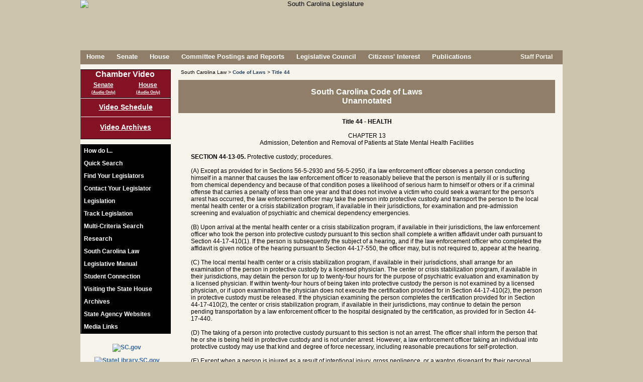

--- FILE ---
content_type: text/html; charset=UTF-8
request_url: https://www.scstatehouse.gov/code/t44c013.php
body_size: 10294
content:

	<!DOCTYPE html PUBLIC "-//W3C//DTD XHTML 1.0 Transitional//EN" "http://www.w3.org/TR/xhtml1/DTD/xhtml1-transitional.dtd">
	
	<html xmlns="http://www.w3.org/1999/xhtml" lang="en">
	<head>
		<meta http-equiv="X-UA-Compatible" content="IE=edge" />
	    <meta name="robots" content="noimageindex">
	    <meta charset="iso-8859-1">
	    <META HTTP-EQUIV="Content-Type" CONTENT="text/html; charset=ISO-8859-1">
	    	    <title>Code of Laws - Title 44 - Chapter 13- - HEALTH</title>
	    <link rel="SHORTCUT ICON" href="/images/stateflagsmall.ico" />
		<link rel="icon" href="/images/stateflagsmall.ico" type="image/ico" />
		<link rel="SHORTCUT ICON" href="/images/South-Carolina-Flag2.ico" />

		<link type="text/css" rel="stylesheet" href="/css/main.css" media="all" />
				
		<!--[if lte IE 7]>
		<link type="text/css" rel="stylesheet" href="/css/ie7main.css" media="all" />
		<![endif]-->
		<!--[if gte IE 7]>
		<link type="text/css" rel="stylesheet" href="/css/iemain.css" media="all" />
		<![endif]-->
		<link type="text/css" rel="stylesheet" href="/css/print.css" media="print" />
		<link type="text/css" rel="stylesheet" href="/css/supplement.css" media="screen" />
		<!--<link type="text/css" rel="stylesheet" href="/css/zipsearch.css" media="screen" />
		<link type="text/css" rel="stylesheet" href="/css/vote.css" media="screen" />
		<link type="text/css" rel="stylesheet" href="/css/contact.css" media="screen" />
		<link type="text/css" rel="stylesheet" href="/css/navwrap.css" media="screen" />
		<link type="text/css" rel="stylesheet" href="/css/linkbar.css" media="screen" />-->
	
		<!--<script type="text/javascript" src="/js/jquery-1.10.1.min.js"></script>
		<script type="text/javascript" src="/js/jquery-1.12.4.min.js"></script>-->
		<script type="text/javascript" src="/js/jquery-3.5.1.min.js"></script>
				<script type="text/javascript" src="/js/main_linux.js"></script>
		

		



		<!--<script type="text/javascript" src="/js/common.js"></script>
		<script type="text/javascript" src="/js/utils.js"></script>
		<script type="text/javascript" src="/js/date.js"></script>
		<script type="text/javascript" src="/js/lightbox.js"></script>
		<script type="text/javascript" src="/js/legislation.js"></script>
		<script type="text/javascript" src="/js/logon_lits.js"></script>
		<script type="text/javascript" src="/js/message.js"></script>
		<script type="text/javascript" src="/js/comm_meeting.js"></script>-->
		<script type="text/vbscript" src="/vbs/comm_meeting.vbs"></script>
		<!--<script type="text/javascript" src="/js/regs.js"></script>-->
				
	   	<script type="text/javascript">
	    //document.onclick = function () { document.getElementById('transbox').style.display= 'none' };
	    	var xmlhttp=false;
			xmlhttp = create_xml_object();
	
			function getElement(ele)
			{
				var theobj = false;
				if(typeof ele == 'string')
					theobj = (document.getElementById)?document.getElementById(ele):document.all[ele];
				else
					theobj = ele;
			
				return theobj;
			}
		
			function checkreader(friendlyalert)
			{
			 	/*friendlyalert=friendlyalert||false;
			 	
			 	var browser_info = perform_acrobat_detection();
				if (!browser_info.acrobat)
				{
				 	loadadobebox('adobebox', '/adobe.php');
					return false;
				}
				else if (friendlyalert)
				{
			 		alert(friendlyalert);
				}*/
				return true;
			}
				
			function loadadobebox(boxname, url)
			{
				var response = false;
	
				doRequest(xmlhttp, "GET", url, false, null, null);
				if (xmlhttp.status == 200)
				{
		         	response = xmlhttp.responseText;
				}
	
				if(response)
				{
			 		var ele = document.getElementById(boxname);
				 	if (ele)
				 	{
				 		ele.style.visibility = 'hidden';
		 				ele.style.display = 'block';
	
		 				positionElement(ele, 'center', 'center', true);
	
						ele.innerHTML = response;
					    ele.style.visibility = 'visible';
					    ele.style.display = 'block';
	//				    ele.scrollIntoView(true);
					}
				}
				return response;
			}
	
	
			function init()
			{
		 		var ld=document.getElementById("loading");
				if(ld)
				{
					ld.style.display = 'none';
				}
			}
			
			function openmore()
			{
			 	var id = document.getElementById('quicksearch');
			 	if (id)
			 	{
				 	var pos = findPos(id);
				 	id.style.zIndex = 10;
		//		 	id.style.left = pos[0]+'px';
		//		  	id.style.top = pos[1]+'px';
				  	id.style.height = '295px';
				  	id.style.position = 'absolute';
				  	id.style.backgroundColor = '#f7f4ec';
				  	var id2 = document.getElementById('searchmore');
				  	if (id2)
				  	{
				  	 	id2.style.display = 'none';
				  	}
				  	var id3 = document.getElementById('contactlegislatordiv');
				  	if (id3)
				  	{
				  	 	id3.style.display = 'none';
				  	}
				}
			}
		
			function closemore()
			{
			 	var id = document.getElementById('quicksearch');
			 	if (id)
			 	{
				  	id.style.height = '135px';
				  	id.style.position = '';
				  	id.style.backgroundColor = 'transparent';
				  	var id2 = document.getElementById('searchmore');
				  	if (id2)
				  	{
				  	 	id2.style.display = 'block';
				  	}
				  	var id3 = document.getElementById('contactlegislatordiv');
				  	if (id3)
				  	{
				  	 	id3.style.display = '';
				  	}
				}		 	
			}
		
		<!-- This script and many more are available free online at -->
		<!-- The JavaScript Source!! http://javascript.internet.com -->
		
		<!-- Begin
		function right(e) {
		var msg = "Use of this image is strictly prohibited unless express written permission is given to the user by South Carolina Legislative Services Agency.";
		if (navigator.appName == 'Netscape' && e.which == 3) {
		alert(msg);
		return false;
		stopEvent(e);
		}
		if (navigator.appName == 'Microsoft Internet Explorer' && event.button==2) {
		alert(msg);
		return false;
			stopEvent(event);
		}
		else return true;
		}
		
	function trap() 
	{
		if(document.images)
		{
			for(i=0;i<document.images.length;i++)
			{
				if(document.images[i].className == 'allowcontextmenu')
				{
					// this should have no scripting
				}
				else
				{
				 	document.images[i].onmousedown = right;
					document.images[i].oncontextmenu = function(){ return false; };
					//document.images[i].onmouseup = right;
				}
			}
		}
	}

	function findfwtext(texttofind) 
	{
	 	var fwtextele = document.getElementById('fwtext');
		if(fwtextele)
		{
			fwtextele.value = texttofind;
		}
	}	
		// End -->
		</script>

		<!-- ADDED FOR V4 -->
<script async src="https://www.googletagmanager.com/gtag/js?id=G-LJY6FMNQKH"></script>


<script type="text/javascript">

//ADDED FOR V4
//Google tag (gtag.js) 
  window.dataLayer = window.dataLayer || [];
  function gtag(){dataLayer.push(arguments);}
  gtag('js', new Date());
  gtag('config', 'G-LJY6FMNQKH');

 
 /* COMMENTING OUT UPGRADING TO V4 -A
  var _gaq = _gaq || [];
  _gaq.push(['_setAccount', 'UA-36207109-1']);
  _gaq.push(['_setDomainName', 'scstatehouse.gov']);
  _gaq.push(['_setAllowLinker', true]);
  _gaq.push(['_trackPageview']);
 
  (function() {
    var ga = document.createElement('script'); ga.type = 'text/javascript'; ga.async = true;
    ga.src = ('https:' == document.location.protocol ? 'https://ssl' : 'http://www') + '.google-analytics.com/ga.js';
    var s = document.getElementsByTagName('script')[0]; s.parentNode.insertBefore(ga, s);
  })();
*/
  
      $(document).ready(function(){
        // COMMENTING THIS OUT NO LONGER BEING ACTIVELY USED TO MONITOR FOR TRAFFIC TO SPECIFIC LINKS - A
        /*
          var anchors = $('div#contentsection a');

          //console.log('anchors...'+anchors.length);
          if(anchors.length > 0){
            //console.log('setting up event handler...');
            anchors.click(function(){
              var a = $(this).attr('href');
              if(_gaq && (a.substr(-3) == 'htm' || a.substr(-4) == 'html' || a.substr(-3) == 'doc' || a.substr(-4) == 'docx' || a.substr(-3) == 'pdf' || a.substr(-3) == 'xls' || a.substr(-4) == 'xlsx')) {
                //console.log(a);
                _gaq.push(['_trackPageview', $(this).attr('href')]);
              }
              
              var aText = $(this).text().toLowerCase();
              if (a.indexOf('getfile.php') > -1 && aText === 'word'){
                    _gaq.push(['_trackEvent', 'Word Doc', 'Download', ('from page: ' + document.location + ' - href: ' + a)]);
              }

            });
          }
          */
      });

</script>
	</head>
	
		
	<body class="home"  onload="init(); trap();">
	<noscript>Your browser does not support JavaScript!  This page will not render correctly.</noscript> 


	
	<div id="adobebox" style="position:absolute; width:400px; height:150px; border:2px solid #555555; background-color:#cccccc; display:none;"></div>
	<div id="container" >	
				<div id="header" class="nodisplay" style="text-align:center; height:100px;" >
									<img id="headerimg" class="nodisplay" alt="South Carolina Legislature" title="South Carolina Legislature" src="/images/header8.png" />
								
							<!--	<div class="award"><span style="color:#831224; font-weight:bold; font-size:1.5em;">*</span> Recipient of<br>the Notable State Documents Award<br>by the<br>South Carolina<br>State Library.</div>-->
				
				
			</div>
			<div class="printdisplay"><img border="0" src="/images/titleprint.jpg" alt="South Carolina Legislature" title="South Carolina Legislature" alt="South Carolina Legislature" title="South Carolina State Legislature" /><br /><hr /><br /></div>
	
			<div id="pagebody" >
	
	
<!--<div id="topmessage">
<br style="display:block; margin-top:10px;">
Searches and data queries will be unavailable beginning Friday, August 19, 2016, from 8:00 PM until Saturday, August 20th at 8:00 AM<br>due to scheduled maintenance.</div>-->
				<!-- Prompt IE 8/7/6 users to upgrade to a newer browser. -->
				<!--[if lte IE 8]>
				<div class="oldframe">In order to improve your experience using this website, please <a href="http://browsehappy.com/">upgrade your browser</a>.</div>
				<![endif]-->
			
			
			
			<div id="menu" class="nodisplay">
				<ul class="nodisplay">
				<li><a href="/index.php">Home</a></li>
<li><a href="/senate.php">Senate</a></li>
<li><a href="/house.php">House</a></li>
<li><a href="/committeeinfo.php">Committee&nbsp;Postings&nbsp;and&nbsp;Reports</a></li>
<li><a href="/council.php">Legislative Council</a></li>
<li><a href="/citizens.php">Citizens&#39; Interest</a></li>
<li><a href="/publications.php">Publications</a></li>
		    	</ul>
			</div>
			<div id="search" class="nodisplay" style="height: 28px;"><div class="nodisplay" style="float:right; margin:6px 20px 0px 0;">
							<!--<a style="color:#f7f4ec; height:15px;" href="#" onClick="rsswindow();"><img border=0 src="/images/lock.png" style="vertical-align: middle; width: 15px; height: 15px;">&nbsp;Staff&nbsp;Portal</a>-->
<!--				<a style="color:#f7f4ec; height:15px;" href="/splashpage/splashpage.html"><img border=0 src="/images/lock.png" style="vertical-align: middle; width: 15px; height: 15px;">&nbsp;Staff&nbsp;Portal</a> -->
				<a style="color:#f7f4ec; height:15px;" href="/onlineservices/index.php"><img border="0" src="/images/lock.png" style="vertical-align: middle; width: 15px; height: 15px;">&nbsp;Staff&nbsp;Portal</a>
			<!--	<a style="color:#f7f4ec; height:15px;" href="/maintenance_portal.php"><img border=0 src="/images/lock.png" style="vertical-align: middle; width: 15px; height: 15px;">&nbsp;Staff&nbsp;Portal</a>-->
						</div></div>
			
	
					<div id="sidebar" class="nodisplay">
	<div id="vidlinks" style="height: 50px;">
						<!--<img src="/images/videobutton12d.png">-->
											<ul id="vidsidemenu">
	<li id="vidinnermenu" style="font-size:16px; margin: 0 0 5px 0;">Chamber Video</li>
<li id="sbroadcast" style="float: left; width:50%;">
<a id="liveS" style="width: 100%; text-decoration:underline;" href="javascript:void(0);" onClick="live_stream('S', false, false, '0')">Senate</a><br><a id="liveaudioS" style="margin:-3px 0 0 0; text-decoration:underline; width: 100%; font-size: 8px;" href="javascript:void(0);" onClick="live_stream('S', false, false, '1');">(Audio Only)</a>
</li>
<li id="hbroadcast" style="float: left; width:50%;">
<a id="liveH" style="width: 100%; text-decoration:underline;" href="javascript:void(0);" onClick="live_stream('H', false, false, '0')">House</a><br><a id="liveaudioH" style="margin:-3px 0 0 0; text-decoration:underline; width: 100%; font-size: 8px;" href="javascript:void(0);" onClick="live_stream('H', false, false, '1');">(Audio Only)</a>
</li>
						</ul>
					</div>
					<div id="commvidlinks"><a href="/video/schedule.php">Video&nbsp;Schedule</a><a style="border-top:1px solid #fff; padding-top:12px;" href="/video/archives.php">Video Archives</a></div>
										<div id="sidemenu">
						<ul id="innermenu">
		
							<li><a href="/howdoi.php">How do I...</a></li>
										
							
								<li class="nolink" onMouseOver="var ele=document.getElementById('sidesearch'); if(ele){ele.style.display='block'; document.sidesearchform.searchtext.focus();}" onMouseOut="var ele=document.getElementById('sidesearch'); if(ele){ele.style.display='none';}"><div class="nolinkdiv">Quick Search</div>
								<div id="sidesearch" class="sidesubmenu">
									<form id="sidesearchform" name="sidesearchform" method="POST" action="/search.php">
									<input type="hidden" name="search" value="side" />
									<div class="topelement"><label for="searchtext"><span class="label">Search for:</span></label><input id="searchtext" name="searchtext" type="text"/><a id="searchlink2" href="javascript:void(0);" onClick="document.sidesearchform.submit();"><img id="searchicon" src="/images/searchbutton.png" alt="Search" title="Search"/></a></div>
			<!--						<div><input type="checkbox" id="searchchoice_all" name="searchchoice_all" value="all" /><label for="searchchoice_all">All</label></div>-->
									<div style="padding-left:20px;"><input type="radio" id="searchchoice_fullsite" name="category" value="FULLSITE" /><label for="searchchoice_fullsite">&nbsp;Full Site Search</label></div>
									<div style="padding-left:20px;"><input type="radio" id="searchchoice_billnumber" name="category" value="BILL" /><label for="searchchoice_billnumber">&nbsp;Bill Number</label></div>
									<div style="padding-left:20px;"><input type="radio" id="searchchoice_legislation" name="category" value="LEGISLATION" CHECKED /><label for="searchchoice_legislation">&nbsp;Legislation</label></div>
									<div style="padding-left:20px;"><input type="radio" id="searchchoice_budget" name="category" value="BUDGET" /><label for="searchchoice_budget">&nbsp;Budget</label></div>
									<div style="padding-left:20px;"><input type="radio" id="searchchoice_codeoflaws" name="category" value="CODEOFLAWS" /><label for="searchchoice_codeoflaws">&nbsp;Code of Laws</label></div>
									<div style="padding-left:20px;"><input type="radio" id="searchchoice_codeofregs" name="category" value="CODEOFREGS" /><label for="searchchoice_codeofregs">&nbsp;Code of Regulations</label></div>
									<div style="padding-left:20px;"><input type="radio" id="searchchoice_constitution" name="category" value="CONSTITUTION" /><label for="searchchoice_constitution">&nbsp;Constitution</label></div>
									<div style="padding-left:20px;"><input type="radio" id="searchchoice_housejournals" name="category" value="HOUSEJOURNALS" /><label for="searchchoice_housejournals">&nbsp;House Journals</label></div>
									<div style="padding-left:20px;"><input type="radio" id="searchchoice_senatejournals" name="category" value="SENATEJOURNALS" /><label for="searchchoice_senatejournals">&nbsp;Senate Journals</label></div>
									<div class="bottomelement" style="padding-left:20px;"><input type="radio" id="searchchoice_billsummary" name="category" value="SUMMARY" /><label for="searchchoice_billsummary">&nbsp;LSA Bill Summary</label></div>
								</form>
									
								</div>
							</li>
							<li><a href="/legislatorssearch.php">Find Your Legislators</a></li>
							<li id="contactLegislatorLink"><a href="/email.php?chamber=B">Contact Your Legislator</a></li>
									
							<li><a href="/legislation.php">Legislation</a></li>
							<li><a href="/listtracking/main.php" target="LTS">Track Legislation</a></li>
							<li><a href="/multicriteria2/search.php" target="MCS">Multi-Criteria Search</a></li>
									<!--<li><a href="#" onclick="multisearchwindow('INTROBOTH');">Multi-Criteria Search</a></li>-->
									<!--<li><a href="#" onclick="multisearchwindow('INTROMANUAL');">Multi-Criteria Search</a></li>-->
									<li><a href="/research.php">Research</a></li>
	
								<li class="nolink" onMouseOver="var ele=document.getElementById('law'); if(ele){ele.style.display='block';}" onMouseOut="var ele=document.getElementById('law'); if(ele){ele.style.display='none';}"><div class="nolinkdiv">South Carolina Law</div> 
								<div id="law" class="sidesubmenu">
									<div class="sidediv topelement"><a href="/newlaws.php">Ratifications &amp; Acts</a></div>
									<div class="sidediv"><a href="/code/statmast.php">Code of Laws</a></div>
									<div class="sidediv"><a href="/coderegs/statmast.php">Code of Regulations</a></div>
									<div class="sidediv"><a href="/scconstitution/scconst.php">Constitution</a></div>
									<div class="sidediv bottomelement"><a href="/state_register.php">State Register</a></div>
								</div>
							</li>
										<li class="nolink" onMouseOver="var ele=document.getElementById('manual'); if(ele){ele.style.display='block';}" onMouseOut="var ele=document.getElementById('manual'); if(ele){ele.style.display='none';}"><div class="nolinkdiv">Legislative Manual</div>
								<div id="manual" class="sidesubmenu">
								
<!--									<div class="sidediv topelement"><a href="https://web.sc.gov/LSAShoppingcart/Default.aspx" target="_blank">Purchase Manual</a></div>-->
								
<!--									<div class="sidediv topelement"><a href="https://secure.scstatehouse.gov/cgi-bin/webstore.exe" target="_blank">Purchase Manual</a></div>-->
									<div class="sidediv topelement"><a href="javascript:#" onClick="alert('We are sorry, but we are unable to process online transactions at this time.\n\nIf you would still like to make a purchase, please contact us directly at (803) 212-4490 during normal business hours (8:30am - 5:00pm EST).');">Purchase Manual</a></div>
									<div class="sidediv bottomelement"><a href="/man25/manual25.php">View Manual Online</a></div>
								</div>
							</li>
							<li><a href="http://www.studentconnection.scstatehouse.gov">Student Connection</a></li>
							<li><a href="/visit.php">Visiting the State House</a></li>
							<li><a href="/archives.php">Archives</a></li>
							<li><a href="http://www.sc.gov/Agency-Listing" target="_blank">State Agency Websites</a></li>
							<!--<li><a href="/stateagencysites.php">State Agency Websites</a></li>-->
							<li><a href="/citizensinterestpage/media.php">Media Links</a></li>
				 		</ul>
			    	</div>
	
					<div id="side_ad">
						<A href="http://www.sc.gov/" target="_blank"><img border=0 src="/images/scgov3.jpg" alt="SC.gov" title="SC.gov" /></a>
													<A href="http://www.statelibrary.sc.gov" target="_blank"><img border=0 src="/images/scsl_logo_rgb_web.png" alt="StateLibrary.SC.gov" title="StateLibrary.SC.gov" /></a>
											</div>	    	
			</div>

	
	<script type="text/javascript"> 
		if ( '' === '1'){
		 	
			var link = document.getElementById('contactLegislatorLink');
			if (link != 'undefined' && link != null){
				link.style.display = 'none'; 
				link.style.visibility = 'hidden';
			}
		}
		if ( '' === '1'){
		 	setTimeout(function(){
				var link2 = document.getElementById('sendMsgLink');
				if (link2 != 'undefined' && link2 != null){
					link2.style.display = 'none'; 
					link2.style.visibility = 'hidden';
				};
			}, 20);
			
		}  
	</script>
<div class="mainwidepanel">

				<div id="breadcrumbs">
						South Carolina Law &gt; <a href="/code/statmast.php">Code of Laws</a> &gt; <a href="/code/title44.php">Title 44</a>
				</div>

					<h2 class="barheader">South Carolina Code of Laws<br />
									Unannotated<br />
					</h2>

				<div id="contentsection">
<div style="font-weight: bold; text-align: center;">Title 44 - HEALTH</div>
<br />

<div style="text-align: center;">CHAPTER 13</div>
<div style="text-align: center;">Admission, Detention and Removal of Patients at State Mental Health Facilities</div><br />
<span style="font-weight: bold;"> SECTION 44-13-05.</span> Protective custody; procedures.<br /><br />
	(A) Except as provided for in Sections 56-5-2930 and 56-5-2950, if a law enforcement officer observes a person conducting himself in a manner that causes the law enforcement officer to reasonably believe that the person is mentally ill or is suffering from chemical dependency and because of that condition poses a likelihood of serious harm to himself or others or if a criminal offense that carries a penalty of less than one year and that does not involve a victim who could seek a warrant for the person&#39;s arrest has occurred, the law enforcement officer may take the person into protective custody and transport the person to the local mental health center or a crisis stabilization program, if available in their jurisdictions, for examination and pre-admission screening and evaluation of psychiatric and chemical dependency emergencies.<br /><br />
	(B) Upon arrival at the mental health center or a crisis stabilization program, if available in their jurisdictions, the law enforcement officer who took the person into protective custody pursuant to this section shall complete a written affidavit under oath pursuant to Section 44-17-410(1). If the person is subsequently the subject of a hearing, and if the law enforcement officer who completed the affidavit is given notice of the hearing pursuant to Section 44-17-550, the officer may, but is not required to, appear at the hearing.<br /><br />
	(C) The local mental health center or a crisis stabilization program, if available in their jurisdictions, shall arrange for an examination of the person in protective custody by a licensed physician. The center or crisis stabilization program, if available in their jurisdictions, may detain the person for up to twenty-four hours for the purpose of psychiatric evaluation and examination by a licensed physician. If within twenty-four hours of being taken into protective custody the person is not examined by a licensed physician, or if upon examination the physician does not execute the certification provided for in Section 44-17-410(2), the person in protective custody must be released. If the physician examining the person completes the certification provided for in Section 44-17-410(2), the center or crisis stabilization program, if available in their jurisdictions, may continue to detain the person pending transportation by a law enforcement officer to the hospital designated by the certification, as provided for in Section 44-17-440.<br /><br />
	(D) The taking of a person into protective custody pursuant to this section is not an arrest. The officer shall inform the person that he or she is being held in protective custody and is not under arrest. However, a law enforcement officer taking an individual into protective custody may use that kind and degree of force necessary, including reasonable precautions for self-protection.<br /><br />
	(E) Except when a person is injured as a result of intentional injury, gross negligence, or a wanton disregard for their personal safety, a law enforcement officer, examining physician, or staff person of a mental health center or a designated facility who acts in accordance with this section is immune from civil liability.<br /><br />
	(F) For purposes of this section, &quot;crisis stabilization program&quot; means a community-based psychiatric program providing short-term, intensive, mental health treatment in a nonhospital setting for persons who are experiencing a psychiatric crisis and who are either unable to safely function in their daily lives or are a potential threat to themselves or the community, with treatment available twenty-four hours a day, seven days a week.<br /><br />
	(G) A law enforcement officer may transport a person as provided in this section to a local mental health center or a crisis stabilization program beyond the officer&#39;s jurisdiction if the law enforcement agency employing the officer has a written memo of understanding with the local mental health center or crisis stabilization program receiving the person taken into custody.<br /><br />
	(H) For purposes of this section, &quot;local mental health center or crisis stabilization program&quot; includes such center or program in an adjoining county or if there is not such a center or program in an adjoining county, then such a center or program in the nearest location.<br /><br />
HISTORY: 2005 Act No. 120, SECTION 3, eff June 3, 2005.<br /><br />
<span style="font-weight: bold;"> SECTION 44-13-10.</span> Detention of individual pending removal to facility.<br /><br />
	Pending his removal to a State mental health facility an individual taken into custody or ordered to be admitted may be temporarily detained in his home, a licensed foster home or any other suitable facility under such reasonable conditions as the county governing body, supervisor or manager may fix, but he shall not, except because of and during an extreme emergency, be detained in a nonmedical establishment used for the detention of individuals charged with or convicted of penal offenses. The county governing body, supervisor or manager shall take such reasonable measures, including provision of medical care, as may be necessary to assure proper care of an individual temporarily detained under this section.<br /><br />
HISTORY: 1962 Code SECTION 32-1015; 1952 (47) 2042.<br /><br />
<span style="font-weight: bold;"> SECTION 44-13-20.</span> Admission of resident ordered committed by foreign court.<br /><br />
	Any individual, legally a resident of this State, ordered to be admitted to any mental health facility under the laws of any other state, may be admitted, upon satisfactory proof of residence, to care and treatment in any State mental health facility of this State. The orders of any court of competent jurisdiction of another state or of the District of Columbia authorizing admittance of such individual to a mental health facility shall have the same force and effect upon his transfer to this State as a lawful order of any court of competent jurisdiction in this State. A certified copy of such order shall be furnished the Office of Mental Health prior to the issuance by the Office of Mental Health of any authorization of transfer of such patient. Jurisdiction in all further matters relating to such mentally ill person shall vest in the judge of probate of the county in which the mental health facility, to which such person is admitted, is located, during his confinement therein, or the judge of probate of the county in which he is legally resident.<br /><br />
HISTORY: 1962 Code SECTION 32-1013; 1954 (48) 1732.<br /><br />
Code Commissioner&#39;s Note<br /><br />
	At the direction of the Code Commissioner, certain references in the S.C. Code to the State Department of Mental Health, South Carolina Mental Health Commission, Department of Disabilities and Special Needs, Department of Disabilities and Special Needs Commission, Department of Alcohol and Other Drug Abuse Services, and other related terms were changed to reflect the restructuring of these agencies into component offices under the Department of Behavioral Health and Developmental Disabilities, pursuant to 2025 Act No. 3, SECTION 18.<br /><br />
<span style="font-weight: bold;"> SECTION 44-13-30.</span> Removal of patient or trainee who is not a citizen of this State.<br /><br />
	Unless he was admitted pursuant to the Interstate Compact on Mental Health as set out in Section 44-25-20 or a supplementary agreement thereto, if any person admitted to a State mental health facility is not a citizen of this State, the superintendent of the facility concerned shall immediately notify the Office of Mental Health, and the Office of Mental Health shall notify the mental health commission or other appropriate agency of the state of which the patient or trainee is a citizen. If the state of his citizenship fails to provide for his removal within a reasonable time, the Office of Mental Health shall cause him to be delivered to the officials authorized by law to care for similar persons pending their commitment to state institutions of the state of his citizenship. The cost of these proceedings and conveyance from this State shall be borne by this State under reciprocity agreements made by the Department of Behavioral Health and Developmental Disabilities with the mental health authorities of other states. In entering upon such reciprocal agreements with other states, the Department of Behavioral Health and Developmental Disabilities shall provide that the requirements necessary to gain residence in this State shall not be less than those required for the acquisition of residence in the other contracting state. The Office of Mental Health may, however, in cases of undue hardship waive the requirements of residence, for cause.<br /><br />
HISTORY: 1962 Code SECTION 32-1024; 1952 Code SECTIONS 32-972, 32-1008; 1942 Code SECTIONS 6232, 6233; 1932 Code SECTIONS 6232, 6233; Civ. C. &#39;22 SECTIONS 5085, 5086; Civ. C. &#39;12 SECTIONS 3368, 3369; 1902 (23) 1026; 1920 (31) 704; 1932 (37) 1365; 1952 (47) 2042; 1954 (48) 1732; 1959 (51) 325.<br /><br />
Code Commissioner&#39;s Note<br /><br />
	At the direction of the Code Commissioner, certain references in the S.C. Code to the State Department of Mental Health, South Carolina Mental Health Commission, Department of Disabilities and Special Needs, Department of Disabilities and Special Needs Commission, Department of Alcohol and Other Drug Abuse Services, and other related terms were changed to reflect the restructuring of these agencies into component offices under the Department of Behavioral Health and Developmental Disabilities, pursuant to 2025 Act No. 3, SECTION 18.<br /><br />
<span style="font-weight: bold;"> SECTION 44-13-40.</span> Removal of alien patient or trainee.<br /><br />
	If any person admitted to a State mental health facility is not a citizen of the United States, the superintendent of the facility concerned shall immediately notify the Office of Mental Health of the name of the person and all ascertainable information as to race, nativity, date of last arrival in the United States, the name of the vessel on which he arrived, the port at which he landed and the name of the transporting company. The Office of Mental Health shall transmit this information to the appropriate United States authorities and shall continue to provide care and treatment for the patient or trainee pending arrangements for his deportation.<br /><br />
HISTORY: 1962 Code SECTION 32-1025; 1952 Code SECTIONS 32-972, 32-1009; 1942 Code SECTIONS 6232, 6233; 1932 Code SECTIONS 6232, 6233; Civ. C. &#39;22 SECTIONS 5085, 5086; Civ. C. &#39;12 SECTIONS 3368, 3369; 1902 (23) 1026; 1920 (31) 704; 1932 (37) 1365; 1952 (47) 2042.<br /><br />
Code Commissioner&#39;s Note<br /><br />
	At the direction of the Code Commissioner, certain references in the S.C. Code to the State Department of Mental Health, South Carolina Mental Health Commission, Department of Disabilities and Special Needs, Department of Disabilities and Special Needs Commission, Department of Alcohol and Other Drug Abuse Services, and other related terms were changed to reflect the restructuring of these agencies into component offices under the Department of Behavioral Health and Developmental Disabilities, pursuant to 2025 Act No. 3, SECTION 18.<br /><br />
<span style="font-weight: bold;"> SECTION 44-13-50.</span> Return of patient to out-of-state mental health facility.<br /><br />
	If a mentally ill patient from an out-of-State mental health facility is found to be in this State without permission and upon satisfactory identification of the patient and the request of such facility that the patient be returned, he may be taken into custody by proper public officials and transported directly to the out-of-State facility or may be detained in a State mental health facility until such time as transportation arrangements can be made or the patient&#39;s health will permit his return. The state requesting the return of the patient shall pay all costs of, and incidental to, the transportation and detention of the patient.<br /><br />
HISTORY: 1962 Code SECTION 32-1024.1; 1970 (56) 2496.<br /><br />
<span style="font-weight: bold;"> SECTION 44-13-60.</span> Transfer of custody of infirm or harmless patient or trainee.<br /><br />
	The Office of Mental Health shall investigate the case of each patient or trainee in a State mental health facility who is simply mentally or physically infirm or who is a harmless mental defective or harmless epileptic. When, in the opinion of the Office of Mental Health, the family, guardian, trustee, committee or other person legally responsible for the person is financially able to provide for his care, it shall, when in the opinion of the Office of Mental Health this is advisable, transfer the patient or trainee to the custody of that person. If all persons legally responsible for the patient or trainee are financially unable to provide for his care, the Office of Mental Health shall, when practicable, transfer the custody of the person to the county health authorities of the county of which the patient or trainee was a resident prior to admittance.<br /><br />
HISTORY: 1962 Code SECTION 32-1031; 1952 Code SECTIONS 32-957, 32-964, 32-976; 1942 Code SECTIONS 6226, 6249-1, 6249-3; 1932 Code SECTIONS 1570, 1572, 6226; Civ. C. &#39;22 SECTION 5078; Cr. C. &#39;22 SECTIONS 518, 520; Cr. C. &#39;12 SECTIONS 587, 589; Cr. C. &#39;02 SECTIONS 430, 432; R. S. 343, 345; 1884 (18) 827, 828; 1920 (31) 704; 1952 (47) 2042.<br /><br />
Code Commissioner&#39;s Note<br /><br />
	At the direction of the Code Commissioner, certain references in the S.C. Code to the State Department of Mental Health, South Carolina Mental Health Commission, Department of Disabilities and Special Needs, Department of Disabilities and Special Needs Commission, Department of Alcohol and Other Drug Abuse Services, and other related terms were changed to reflect the restructuring of these agencies into component offices under the Department of Behavioral Health and Developmental Disabilities, pursuant to 2025 Act No. 3, SECTION 18.<br /><br />
<span style="font-weight: bold;"> SECTION 44-13-70.</span> Admission forms to be kept by probate judges.<br /><br />
	The judge of probate in each county shall keep an adequate supply of forms necessary for the admission or commitment of persons under this chapter, Chapter 9, Chapter 11, Article 1 of Chapter 15, Chapter 17, Chapter 23, Chapter 24, Chapter 27, and Chapter 52.<br /><br />
HISTORY: 1962 Code SECTION 32-1014; 1952 (47) 2042; 1958 (50) 1634; 1993 Act No. 20, SECTION 1.<br /><br />

</div>


					</div>		 <!-- mainwidepanel -->
					
				</div>		 <!-- pagebody -->
				
				<div id="footer" class="nodisplay" style="height: 30px;" onContextMenu="return false;">
			<div id="footerdiv" style="margin:0;">
				South Carolina Legislative Services Agency * 223 Blatt Building * 1105 Pendleton Street * Columbia, SC 29201<!-- * 803-212-4420--><br>
				
								<a href="/disclaimer.php">Disclaimer</a> * <a href="/policies.php">Policies</a> * <a href="/credits.php">Photo Credits</a> * <a href="/contact.php">Contact Us</a>
							</div>
		</div>
		<div id="printfooter" class="printdisplay serifNormal" align=center style="font-size: 8pt;">
			<br>
			<br>
			<hr>
			Legislative Services Agency
			<br>
			h t t p : / / w w w . s c s t a t e h o u s e . g o v
		</div>
	
		</div>	<!-- container or main in mobile page-->
<script defer src="https://static.cloudflareinsights.com/beacon.min.js/vcd15cbe7772f49c399c6a5babf22c1241717689176015" integrity="sha512-ZpsOmlRQV6y907TI0dKBHq9Md29nnaEIPlkf84rnaERnq6zvWvPUqr2ft8M1aS28oN72PdrCzSjY4U6VaAw1EQ==" data-cf-beacon='{"rayId":"9c3674aa288877be","version":"2025.9.1","serverTiming":{"name":{"cfExtPri":true,"cfEdge":true,"cfOrigin":true,"cfL4":true,"cfSpeedBrain":true,"cfCacheStatus":true}},"token":"565410926b6c467d84cc32520b0caede","b":1}' crossorigin="anonymous"></script>
</body>
</html>

